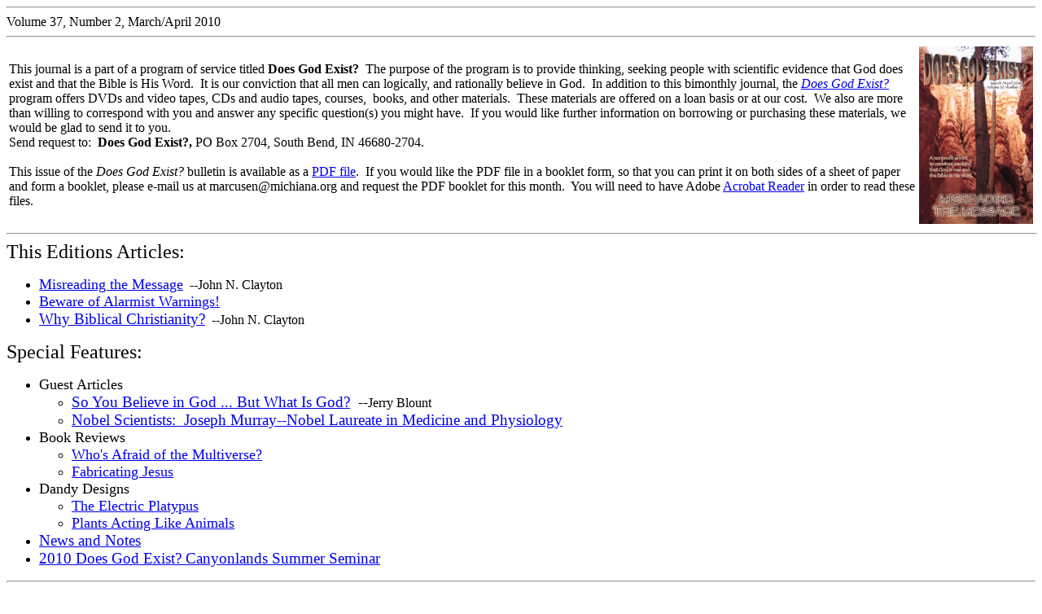

--- FILE ---
content_type: text/html
request_url: https://doesgodexist.org/MarApr10/DGEMarApr10.html
body_size: 1937
content:
<!DOCTYPE HTML PUBLIC "-//W3C//DTD HTML 4.01 Transitional//EN">
<html>
<head>
  <meta http-equiv="Content-Type"
 content="text/html; charset=ISO-8859-1">
  <meta name="GENERATOR"
 content="Mozilla/4.7 [en] (X11; I; Linux 2.2.18 i586) [Netscape]">
  <title>Does God Exist? -- MarApr10</title>
</head>
<body style="background-color: rgb(255, 255, 255);">
<hr>Volume 37, Number 2, March/April 2010<br>
<hr>
<table width="100%">
  <tbody>
    <tr>
      <td>This journal is a part of a program of service titled <span
 style="font-weight: bold;">Does
God Exist?</span>&nbsp; The purpose of the program is to provide
thinking,
seeking people with scientific evidence that God does exist and that
the Bible is His Word.&nbsp; It is our conviction that all men can
logically,
and rationally believe in God.&nbsp; In addition to this
bimonthly journal,
the <i><a href="http://www.doesgodexist.org/"> Does God Exist?</a> </i>
program offers DVDs and video
tapes, CDs and audio tapes, courses,&nbsp; books, and other
materials.&nbsp;
These materials are offered on a loan basis or at our cost.&nbsp; We
also are
more than willing to correspond with you
and
answer any specific question(s) you might
have.&nbsp; If you would like further information on borrowing or
purchasing
these
materials, we would be glad to send it to you. <br>
Send request to:&nbsp; <b>Does God Exist?, </b>PO Box 2704, South
Bend, IN
46680-2704.<br>
      <br>
This issue of the <span style="font-style: italic;">Does God Exist?</span>
bulletin is available as a <a
 href="../PDF-Files/Bulletins/2010/MarApr10.pdf">PDF
file</a>.&nbsp;
If you would like the PDF file in a booklet form, so that you can print
it on both sides of a sheet of paper and form a booklet, please
e-mail us at marcusen@michiana.org and request the PDF booklet for this
month.&nbsp; You will need to
have Adobe <a
 href="http://www.adobe.com/products/acrobat/readstep2_allversions.html">Acrobat
Reader</a> in order to read these files.<br>
      </td>
      <td><img style="width: 140px; height: 218px;" alt="MarApr10 cover"
 src="CVR-MarApr10.jpg"><br>
      </td>
    </tr>
  </tbody>
</table>
<hr width="100%"><font size="+2">This Editions Articles:</font>
<ul>
  <li><font size="+1"><a href="MisreadingtheText.html">Misreading the
Message</a></font>&nbsp;
--John N.
Clayton</li>
  <li><a href="Beware-AlarmistWarnings.html"><font size="+1">Beware of
Alarmist Warnings!</font></a> <br>
  </li>
  <li><a href="WhyBiblicalChristianity.html"><big>Why Biblical
Christianity?</big></a>&nbsp; --John N. Clayton</li>
</ul>
<font size="+2">Special Features:</font>
<ul>
  <li><font size="+1">Guest Articles<a
 href="Two_Generations_Closer.html"><span
 style="text-decoration: underline;"></span></a></font></li>
  <ul>
    <li><a href="Two_Generations_Closer.html"><span
 style="font-style: italic;"></span></a> <big><a
 href="SoYouBelieve.html">So You Believe in God ... But What Is God?</a>&nbsp;
--<small>Jerry Blount</small></big></li>
    <li><small><big><a href="Joseph_Murray-Nobel.html"><big><span
 style="text-decoration: underline;">Nobel Scientists:&nbsp; Joseph
Murray--Nobel Laureate in Medicine and Physiology<br>
      </span></big></a></big></small></li>
  </ul>
  <li><font size="+1">Book Reviews</font> </li>
  <ul>
    <li><a href="WhosAfraid-Multiverse.html"><font size="+1">Who's
Afraid of the Multiverse?</font></a><br>
    </li>
    <li><a href="FabricatingJesus.html"><font size="+1">Fabricating
Jesus<br>
      </font></a></li>
  </ul>
  <li><font size="+1">Dandy Designs</font></li>
  <ul>
    <li><font size="+1"><a href="TheElectricPlatypus.html">The Electric
Platypus<br>
      </a></font></li>
    <li><font size="+1"><a href="PlantsActingLikeAnimals.html">Plants
Acting Like Animals<br>
      </a></font></li>
  </ul>
  <li><a href="NewsandNotes.html"><big>News and Notes</big></a></li>
  <li><big><a href="../announce/2010-Field-Programs.html">2010 Does God
Exist? Canyonlands Summer Seminar</a><br>
    </big></li>
</ul>
<center>
<hr><a href="http://www.doesgodexist.org/">Does God Exist?</a><br>
<hr style="width: 100%; height: 2px;"><br>
</center>
<ul>
  <li&#65533;&#65533;&#65533;&#65533;&#65533;&#65533;&#65533;&#65533;&#65533;&#65533;&#65533;&#65533;&#65533;&#65533;&#65533;&#65533;&#65533;&#65533;&#65533;&#65533;&#65533;&#65533;&#65533;&#65533;&#65533;&#65533;&#65533;&#65533;&#65533;&#65533;&#65533;&#65533;&#65533;&#65533;&#65533;&#65533;&#65533;&#65533;&#65533;&#65533;&#65533;&#65533;&#65533;&#65533;&#65533;&#65533;&#65533;&#65533;&#65533;&#65533;&#65533;&#65533;&#65533;&#65533;&#65533;&#65533;&#65533;&#65533;&#65533;&#65533;&#65533;&#65533;&#65533;&#65533;&#65533;&#65533;&#65533;&#65533;&#65533;&#65533;&#65533;&#65533;&#65533;&#65533;&#65533;&#65533;&#65533;&#65533;&#65533;&#65533;&#65533;&#65533;&#65533;&#65533;&#65533;&#65533;&#65533;&#65533;&#65533;&#65533;&#65533;&#65533;&#65533;&#65533;&#65533;&#65533;&#65533;&#65533;&#65533;&#65533;&#65533;&#65533;&#65533;&#65533;&#65533;&#65533;&#65533;&#65533;&#65533;&#65533;&#65533;&#65533;&#65533;&#65533;&#65533;&#65533;&#65533;&#65533;&#65533;&#65533;&#65533;&#65533;&#65533;&#65533;&#65533;&#65533;&#65533;&#65533;&#65533;&#65533;&#65533;&#65533;&#65533;&#65533;&#65533;&#65533;&#65533;&#65533;&#65533;&#65533;&#65533;&#65533;&#65533;&#65533;&#65533;&#65533;&#65533;&#65533;&#65533;&#65533;&#65533;&#65533;&#65533;&#65533;&#65533;&#65533;&#65533;&#65533;&#65533;&#65533;&#65533;&#65533;&#65533;&#65533;&#65533;&#65533;&#65533;&#65533;&#65533;&#65533;&#65533;&#65533;&#65533;&#65533;&#65533;&#65533;&#65533;&#65533;&#65533;&#65533;&#65533;&#65533;&#65533;&#65533;&#65533;&#65533;></li&#65533;&#65533;&#65533;&#65533;&#65533;&#65533;&#65533;&#65533;&#65533;&#65533;&#65533;&#65533;&#65533;&#65533;&#65533;&#65533;&#65533;&#65533;&#65533;&#65533;&#65533;&#65533;&#65533;&#65533;&#65533;&#65533;&#65533;&#65533;&#65533;&#65533;&#65533;&#65533;&#65533;&#65533;&#65533;&#65533;&#65533;&#65533;&#65533;&#65533;&#65533;&#65533;&#65533;&#65533;&#65533;&#65533;&#65533;&#65533;&#65533;&#65533;&#65533;&#65533;&#65533;&#65533;&#65533;&#65533;&#65533;&#65533;&#65533;&#65533;&#65533;&#65533;&#65533;&#65533;&#65533;&#65533;&#65533;&#65533;&#65533;&#65533;&#65533;&#65533;&#65533;&#65533;&#65533;&#65533;&#65533;&#65533;&#65533;&#65533;&#65533;&#65533;&#65533;&#65533;&#65533;&#65533;&#65533;&#65533;&#65533;&#65533;&#65533;&#65533;&#65533;&#65533;&#65533;&#65533;&#65533;&#65533;&#65533;&#65533;&#65533;&#65533;&#65533;&#65533;&#65533;&#65533;&#65533;&#65533;&#65533;&#65533;&#65533;&#65533;&#65533;&#65533;&#65533;&#65533;&#65533;&#65533;&#65533;&#65533;&#65533;&#65533;&#65533;&#65533;&#65533;&#65533;&#65533;&#65533;&#65533;&#65533;&#65533;&#65533;&#65533;&#65533;&#65533;&#65533;&#65533;&#65533;&#65533;&#65533;&#65533;&#65533;&#65533;&#65533;&#65533;&#65533;&#65533;&#65533;&#65533;&#65533;&#65533;&#65533;&#65533;&#65533;&#65533;&#65533;&#65533;&#65533;&#65533;&#65533;&#65533;&#65533;&#65533;&#65533;&#65533;&#65533;&#65533;&#65533;&#65533;&#65533;&#65533;&#65533;&#65533;&#65533;&#65533;&#65533;&#65533;&#65533;&#65533;&#65533;&#65533;&#65533;&#65533;&#65533;&#65533;&#65533;>
</ul>
</body>
</html>
